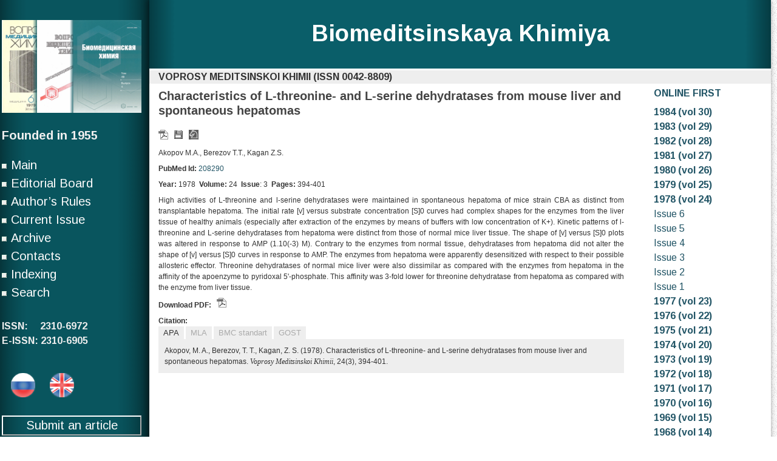

--- FILE ---
content_type: text/html; charset=UTF-8
request_url: http://pbmc.ibmc.msk.ru/en/article-en/PBMC-1978-24-3-394/
body_size: 33462
content:
<script type="text/javascript">    
  if (window.parent.frames.length > 0) {
	//
	alert('No iframe!');
	document.write('<h1>No iframe</h1>');
	document.location.href = "no.html";
    //window.stop();
	
  }
</script>

<!DOCTYPE html>
<html class="no-js" lang="en-GB" xml:lang="en_GB">
<head>
<meta http-equiv="Content-Type" content="text/html; charset=UTF-8">
<title>Characteristics of L-threonine- and L-serine dehydratases from mouse liver and spontaneous hepatomas</title>
<meta name="citation_journal_title" content="Voprosy meditsinskoi khimii"/>
<meta name="citation_journal_abbrev" content="Vopr. med. khimii"/>
<meta name="citation_author" content="Akopov M.A."/>
<meta name="citation_author_institution" content=""/>
<meta name="citation_author" content="Berezov T.T."/>
<meta name="citation_author_institution" content=""/>
<meta name="citation_author" content="Kagan Z.S."/>
<meta name="citation_author_institution" content=""/>
<meta name="citation_title" content="Characteristics of L-threonine- and L-serine dehydratases from mouse liver and spontaneous hepatomas"/>
<meta name="citation_date" content="1978/05/01"/>
<meta name="citation_volume" content="24"/>
<meta name="citation_issue" content="3"/>
<meta name="citation_firstpage" content="394"/>
<meta name="citation_lastpage" content="401"/>
<meta name="citation_doi" content=""/>
<meta name="citation_abstract_html_url"  content="http://pbmc.ibmc.msk.ru/en/article-en/PBMC-1978-24-3-394"/>

<meta name="citation_pdf_url" content="http://pbmc.ibmc.msk.ru/pdf/PBMC-1978-24-3-394"/>
<meta name="citation_publisher" content="Institute of Biomedical Chemistry, Moscow"/>

	
	<link rel="shortcut icon" href="/img/favicon.ico" type="image/x-icon">

	
	<link rel="stylesheet" type="text/css" media="all" href="http://pbmc.ibmc.msk.ru/wp-content/themes/diary/diary/style.css" />
	<link rel="pingback" href="http://pbmc.ibmc.msk.ru/xmlrpc.php" />
			<!--[if lt IE 9]>
	<script src="http://html5shim.googlecode.com/svn/trunk/html5.js"></script>
	<![endif]-->
	<link href='http://fonts.googleapis.com/css?family=Arimo:400,700,400italic,700italic&subset=latin,cyrillic' rel='stylesheet' type='text/css'>
<script type="text/javascript" src="https://ajax.googleapis.com/ajax/libs/jquery/1.6.1/jquery.min.js?ver=1.6.1"></script>
<script src="http://pbmc.ibmc.msk.ru/wp-content/themes/diary/diary/js/modernizr.min.js"></script>
<script src="http://pbmc.ibmc.msk.ru/wp-content/themes/diary/diary/js/customscript.js" type="text/javascript"></script>
<style type="text/css">
.form-wrapper button {background-color:#0a5e69; }
.single_post a, a:hover, .textwidget a, #commentform a, .sidebar.c-4-12 a:hover, .copyrights a:hover, a, #commentform input#submit:hover {color:#0a5e69; }
.form-wrapper button:before { border-right-color: #0a5e69; }
</style>
	<link rel='dns-prefetch' href='//s.w.org' />
<link rel="alternate" type="application/rss+xml" title="Biomeditsinskaya Khimiya &raquo; Feed" href="http://pbmc.ibmc.msk.ru/en/feed/" />
<link rel="alternate" type="application/rss+xml" title="Biomeditsinskaya Khimiya &raquo; Comments Feed" href="http://pbmc.ibmc.msk.ru/en/comments/feed/" />
		<script type="text/javascript">
			window._wpemojiSettings = {"baseUrl":"https:\/\/s.w.org\/images\/core\/emoji\/11.2.0\/72x72\/","ext":".png","svgUrl":"https:\/\/s.w.org\/images\/core\/emoji\/11.2.0\/svg\/","svgExt":".svg","source":{"concatemoji":"http:\/\/pbmc.ibmc.msk.ru\/wp-includes\/js\/wp-emoji-release.min.js?ver=5.1"}};
			!function(a,b,c){function d(a,b){var c=String.fromCharCode;l.clearRect(0,0,k.width,k.height),l.fillText(c.apply(this,a),0,0);var d=k.toDataURL();l.clearRect(0,0,k.width,k.height),l.fillText(c.apply(this,b),0,0);var e=k.toDataURL();return d===e}function e(a){var b;if(!l||!l.fillText)return!1;switch(l.textBaseline="top",l.font="600 32px Arial",a){case"flag":return!(b=d([55356,56826,55356,56819],[55356,56826,8203,55356,56819]))&&(b=d([55356,57332,56128,56423,56128,56418,56128,56421,56128,56430,56128,56423,56128,56447],[55356,57332,8203,56128,56423,8203,56128,56418,8203,56128,56421,8203,56128,56430,8203,56128,56423,8203,56128,56447]),!b);case"emoji":return b=d([55358,56760,9792,65039],[55358,56760,8203,9792,65039]),!b}return!1}function f(a){var c=b.createElement("script");c.src=a,c.defer=c.type="text/javascript",b.getElementsByTagName("head")[0].appendChild(c)}var g,h,i,j,k=b.createElement("canvas"),l=k.getContext&&k.getContext("2d");for(j=Array("flag","emoji"),c.supports={everything:!0,everythingExceptFlag:!0},i=0;i<j.length;i++)c.supports[j[i]]=e(j[i]),c.supports.everything=c.supports.everything&&c.supports[j[i]],"flag"!==j[i]&&(c.supports.everythingExceptFlag=c.supports.everythingExceptFlag&&c.supports[j[i]]);c.supports.everythingExceptFlag=c.supports.everythingExceptFlag&&!c.supports.flag,c.DOMReady=!1,c.readyCallback=function(){c.DOMReady=!0},c.supports.everything||(h=function(){c.readyCallback()},b.addEventListener?(b.addEventListener("DOMContentLoaded",h,!1),a.addEventListener("load",h,!1)):(a.attachEvent("onload",h),b.attachEvent("onreadystatechange",function(){"complete"===b.readyState&&c.readyCallback()})),g=c.source||{},g.concatemoji?f(g.concatemoji):g.wpemoji&&g.twemoji&&(f(g.twemoji),f(g.wpemoji)))}(window,document,window._wpemojiSettings);
		</script>
		<style type="text/css">
img.wp-smiley,
img.emoji {
	display: inline !important;
	border: none !important;
	box-shadow: none !important;
	height: 1em !important;
	width: 1em !important;
	margin: 0 .07em !important;
	vertical-align: -0.1em !important;
	background: none !important;
	padding: 0 !important;
}
</style>
	<script type='text/javascript' src='http://pbmc.ibmc.msk.ru/wp-includes/js/jquery/jquery.js?ver=1.12.4'></script>
<script type='text/javascript' src='http://pbmc.ibmc.msk.ru/wp-includes/js/jquery/jquery-migrate.min.js?ver=1.4.1'></script>
<link rel='https://api.w.org/' href='http://pbmc.ibmc.msk.ru/wp-json/' />
<link rel="EditURI" type="application/rsd+xml" title="RSD" href="http://pbmc.ibmc.msk.ru/xmlrpc.php?rsd" />
<link rel="wlwmanifest" type="application/wlwmanifest+xml" href="http://pbmc.ibmc.msk.ru/wp-includes/wlwmanifest.xml" /> 
<!--Theme by MyThemeShop.com-->
<link rel="canonical" href="http://pbmc.ibmc.msk.ru/en/article-en/" />
<link rel='shortlink' href='http://pbmc.ibmc.msk.ru/?p=109' />
<link rel="alternate" type="application/json+oembed" href="http://pbmc.ibmc.msk.ru/wp-json/oembed/1.0/embed?url=http%3A%2F%2Fpbmc.ibmc.msk.ru%2Fen%2Farticle-en%2F" />
<link rel="alternate" href="http://pbmc.ibmc.msk.ru/ru/article-ru/" hreflang="ru" />
<link rel="alternate" href="http://pbmc.ibmc.msk.ru/en/article-en/" hreflang="en" />
</head>


<body id ="blog" class="page-template-default page page-id-109 main">

<div id="mfc" style="position: absolute;" class="main-container">

<script type="text/javascript">
var w=(window.innerWidth-document.getElementById("mfc").offsetWidth)/2-10;
document.getElementById("mfc").style.left=""+w+"px";

window.addEventListener('resize', function(event) {
    var w=(window.innerWidth-document.getElementById("mfc").offsetWidth)/2-10;
	document.getElementById("mfc").style.left=""+w+"px";
}, true);
</script>

	<div class="container" >
		<header class="main-header" style="background-color:#0a5e69;background-image: url(/wp-content/themes/diary/diary/images/bg_left.png), url(/wp-content/themes/diary/diary/images/bg_right.png);background-repeat: repeat-y, repeat-y;background-position: left, right;">
			<div id="header">
										<h2 id="logo">
							<a style="color:#fff;" href="http://pbmc.ibmc.msk.ru/en/journal-en">Biomeditsinskaya Khimiya</a>
						</h2><br/><!-- END #logo -->
							</div><!--#header-->
	</header><div class="single">
	<div class="content">
		<article class="article">
			<div id="content_box" >
									<div id="post-109" class="g post post-109 page type-page status-publish hentry">
                    <div class="single_post">
				<!--	<header>
						<h1 class="title single-title">article-en</h1>
					</header> headline_area-->
						<div class="post-single-content box mark-links">
							<style>
.single_post{padding:0px;}
table,tr,td{
vertical-align:top;
border-collapse:collapse;
border-style:none;
padding:0px;
}
.tm{
padding:0px 0px;
margin: 0px ;
line-height: 1.5;
}
.f_r{
width:100%; 
height:100%; 
bottom:0px;
}
.strt{
font-style:bold;
font-size:14pt;
}
a:link, a:visited {
	text-decoration: none;
	color: #256;
	border: none;
}
.punkt{
line-height: 150% ; vertical-align:top; font-size: 11pt; padding:10px;
}

.arti{
font:normal 80% Tahoma, Verdana, Helvetica, sans-serif;
line-height: 150%;
text-align:left;
width:100%;
margin:0px;
padding:4px 0px;
font-size: 12px;
}
</style>
<script>function changeDisp(div_id, class_names) {
			var elements = document.getElementsByClassName(class_names);

			if(!document.getElementById(div_id).style.display){
				   document.getElementById(div_id).style.display='none';
			}
			else{
				var i=0;
				for(i=0; i<elements.length; i++) {
					elements[i].style.display = 'none';
				}
				document.getElementById(div_id).style.display='inline';
			}
}
function make_bright(div_id, class_names){
		var elements = document.getElementsByClassName(class_names);
		for(var i=0; i<elements.length; i++) {
			elements[i].style.color = '#aaa';
		}
		document.getElementById(div_id).style.color='#333';
}
function open_close(div_id, butt_id, lang){
		var sig_op="<b>Показать</b>";
		var sig_cl="<b>Скрыть</b>";
		if(lang=="en"){
			sig_op="<b>Show</b>";
			sig_cl="<b>Hide</b>";
		}
		if(document.getElementById(div_id).style.display=='none'){
				document.getElementById(div_id).style.display='inline';
				document.getElementById(butt_id).innerHTML=sig_cl;
		}
		else{
				document.getElementById(div_id).style.display='none';
				document.getElementById(butt_id).innerHTML=sig_op;
		}
			
}</script><div style='font-weight:bold;background-color:#eee;padding:3px 15px;position:relative;top:3px;'>VOPROSY MEDITSINSKOI KHIMII (ISSN 0042-8809)</div><table id='0t' class='tm' width='1000px'><tr><td width='800px' height='100%'  ><script>function changeDisp(div_id, class_names) {
			var elements = document.getElementsByClassName(class_names);

			if(!document.getElementById(div_id).style.display){
				   document.getElementById(div_id).style.display='none';
			}
			else{
				var i=0;
				for(i=0; i<elements.length; i++) {
					elements[i].style.display = 'none';
				}
				document.getElementById(div_id).style.display='inline';
			}
}
function make_bright(div_id, class_names){
		var elements = document.getElementsByClassName(class_names);
		for(var i=0; i<elements.length; i++) {
			elements[i].style.color = '#aaa';
		}
		document.getElementById(div_id).style.color='#333';
}
function open_close(div_id, butt_id, lang){
		var sig_op="<b>Показать</b>";
		var sig_cl="<b>Скрыть</b>";
		if(lang=="en"){
			sig_op="<b>Show</b>";
			sig_cl="<b>Hide</b>";
		}
		if(document.getElementById(div_id).style.display=='none'){
				document.getElementById(div_id).style.display='inline';
				document.getElementById(butt_id).innerHTML=sig_cl;
		}
		else{
				document.getElementById(div_id).style.display='none';
				document.getElementById(butt_id).innerHTML=sig_op;
		}
			
}</script><table class='arti'><tr><td class='arti'><h4>Characteristics of L-threonine- and L-serine dehydratases from mouse liver and spontaneous hepatomas</h4></td></tr><tr><td class='arti'><img src='/img/16/icon-pdf-small2.gif'/>   &nbsp; <img src='/img/16/disket1.gif' title='Supplementary materials'/>  &nbsp;  <img title='Springer link' src='/img/16/springer1.gif'/>
 
</td>
</tr><tr><td class='arti'>Akopov M.A., Berezov T.T., Kagan Z.S.</td></tr><tr><td class='arti' style='align:justify;' > <b>PubMed Id:</b> <a target='_blank' href='http://www.ncbi.nlm.nih.gov/pubmed/208290'>208290</a> <div style='width:90px;float:right;'><span class='__dimensions_badge_embed__' data-doi='' data-style='small_rectangle' 
data-hide-zero-citations='true'></span><script async src='https://badge.dimensions.ai/badge.js' charset='utf-8'></script></div></td></tr><tr><td class='arti'><b>Year:</b> 1978&nbsp;&nbsp;<b>Volume:</b>&nbsp;24&nbsp;&nbsp;<b>Issue</b>:&nbsp;3&nbsp;&nbsp;<b>Pages:</b>&nbsp;394-401</td></tr><tr><td class='arti' style='text-align:justify;'><b></b> High activities of L-threonine and l-serine dehydratases were maintained in spontaneous hepatoma of mice strain CBA as distinct from transplantable hepatoma. The initial rate [v] versus substrate concentration [S]0 curves had complex shapes for the enzymes from the liver tissue of healthy animals (especially after extraction of the enzymes by means of buffers with low concentration of K+). Kinetic patterns of l-threonine and L-serine dehydratases from hepatoma were distinct from those of normal mice liver tissue. The shape of [v] versus [S]0 plots was altered in response to AMP (1.10(-3) M). Contrary to the enzymes from normal tissue, dehydratases from hepatoma did not alter the shape of [v] versus [S]0 curves in response to AMP. The enzymes from hepatoma were apparently desensitized with respect to their possible allosteric effector. Threonine dehydratases of normal mice liver were also dissimilar as compared with the enzymes from hepatoma in the affinity of the apoenzyme to pyridoxal 5&#39;-phosphate. This affinity was 3-fold lower for threonine dehydratase from hepatoma as compared with the enzyme from liver tissue.</td></tr><tr><td class='arti' style='text-align:justify;'><b>Download PDF:</b> &nbsp; <img src='/img/16/icon-pdf-small2.gif'/></td></tr>
	<style>
	.grbt{
		border:2px solid #eee;
		background-color:#eee;
		color:#aaa;
	}
	</style>
	<tr><td class='arti'>
	<b>Citation:</b><br/>
	<button id='link4' class='grbt' onclick = "changeDisp('l_apa', 'vkl'); make_bright('link4','grbt');" style='color:#333;'>APA</button>
	<button id='link3' class='grbt' onclick = "changeDisp('l_mla', 'vkl'); make_bright('link3','grbt');">MLA</button>
	<button id='link1' class='grbt' onclick = "changeDisp('l_bmc', 'vkl') ; make_bright('link1','grbt');">BMC standart</button>
	<button id='link2' class='grbt' onclick = "changeDisp('l_gost', 'vkl'); make_bright('link2','grbt');">GOST</button>
	<br/>
	<div style='background-color:#eee;padding:10px;'>
	<div id='l_bmc' class='vkl' style='display:none;'><i>Akopov M.A., Berezov T.T., Kagan Z.S.</i> (1978) Characteristics of L-threonine- and L-serine dehydratases from mouse liver and spontaneous hepatomas. Voprosy Meditsinskoi Khimii, <b>24</b>(3), 394-401.</div>
	<div id='l_gost' class='vkl' style='display:none;width:100%;'>Akopov M.A. et al. Characteristics of L-threonine- and L-serine dehydratases from mouse liver and spontaneous hepatomas // Voprosy Meditsinskoi Khimii. - 1978. - V. 24. -N 3. - P. 394-401.</div>
	<div id='l_mla' class='vkl' style='display:none;'>Akopov M.A. et al., &#34;Characteristics of L-threonine- and L-serine dehydratases from mouse liver and spontaneous hepatomas.&#34; <i>Voprosy Meditsinskoi Khimii</i> 24.3 (1978): 394-401.</div>
	<div id='l_apa' class='vkl' style='display:inline;'>Akopov, M. A., Berezov, T. T., Kagan, Z. S.  (1978). Characteristics of L-threonine- and L-serine dehydratases from mouse liver and spontaneous hepatomas. <i>Voprosy Meditsinskoi Khimii</i>, 24(3), 394-401.</div>
	</div></td></tr><tr><td class='arti' width='800px'> 
<div style='display:none;' >References</div>
  </td></tr></table></td><td style='vertical-align:top;height:100%;width:200px;'><div style="padding-left:19px; font-weight:bold; text-transform: uppercase;"><a href="/en/issues-en/PBMC-inpress/">Online first</a></div><table><tr><td><a style='white-space:nowrap!important;' href='javascript:void(0);' value='+' onclick = "changeDisp('p0', 'isslist')"><b>&nbsp;1984 (vol 30)</b></a><br/><div id='p0' class='isslist' style='display:none'><a class='class1' href='/en/issues-en/PBMC-1984-30-6/'>&nbsp;Issue 6</a><br/><a class='class1' href='/en/issues-en/PBMC-1984-30-5/'>&nbsp;Issue 5</a><br/><a class='class1' href='/en/issues-en/PBMC-1984-30-4/'>&nbsp;Issue 4</a><br/><a class='class1' href='/en/issues-en/PBMC-1984-30-3/'>&nbsp;Issue 3</a><br/><a class='class1' href='/en/issues-en/PBMC-1984-30-2/'>&nbsp;Issue 2</a><br/><a class='class1' href='/en/issues-en/PBMC-1984-30-1/'>&nbsp;Issue 1</a><br/></div><a style='white-space:nowrap!important;' href='javascript:void(0);' value='+' onclick = "changeDisp('p6', 'isslist')"><b>&nbsp;1983 (vol 29)</b></a><br/><div id='p6' class='isslist' style='display:none'><a class='class1' href='/en/issues-en/PBMC-1983-29-6/'>&nbsp;Issue 6</a><br/><a class='class1' href='/en/issues-en/PBMC-1983-29-5/'>&nbsp;Issue 5</a><br/><a class='class1' href='/en/issues-en/PBMC-1983-29-4/'>&nbsp;Issue 4</a><br/><a class='class1' href='/en/issues-en/PBMC-1983-29-3/'>&nbsp;Issue 3</a><br/><a class='class1' href='/en/issues-en/PBMC-1983-29-2/'>&nbsp;Issue 2</a><br/><a class='class1' href='/en/issues-en/PBMC-1983-29-1/'>&nbsp;Issue 1</a><br/></div><a style='white-space:nowrap!important;' href='javascript:void(0);' value='+' onclick = "changeDisp('p12', 'isslist')"><b>&nbsp;1982 (vol 28)</b></a><br/><div id='p12' class='isslist' style='display:none'><a class='class1' href='/en/issues-en/PBMC-1982-28-6/'>&nbsp;Issue 6</a><br/><a class='class1' href='/en/issues-en/PBMC-1982-28-5/'>&nbsp;Issue 5</a><br/><a class='class1' href='/en/issues-en/PBMC-1982-28-4/'>&nbsp;Issue 4</a><br/><a class='class1' href='/en/issues-en/PBMC-1982-28-3/'>&nbsp;Issue 3</a><br/><a class='class1' href='/en/issues-en/PBMC-1982-28-2/'>&nbsp;Issue 2</a><br/><a class='class1' href='/en/issues-en/PBMC-1982-28-1/'>&nbsp;Issue 1</a><br/></div><a style='white-space:nowrap!important;' href='javascript:void(0);' value='+' onclick = "changeDisp('p18', 'isslist')"><b>&nbsp;1981 (vol 27)</b></a><br/><div id='p18' class='isslist' style='display:none'><a class='class1' href='/en/issues-en/PBMC-1981-27-6/'>&nbsp;Issue 6</a><br/><a class='class1' href='/en/issues-en/PBMC-1981-27-5/'>&nbsp;Issue 5</a><br/><a class='class1' href='/en/issues-en/PBMC-1981-27-4/'>&nbsp;Issue 4</a><br/><a class='class1' href='/en/issues-en/PBMC-1981-27-3/'>&nbsp;Issue 3</a><br/><a class='class1' href='/en/issues-en/PBMC-1981-27-2/'>&nbsp;Issue 2</a><br/><a class='class1' href='/en/issues-en/PBMC-1981-27-1/'>&nbsp;Issue 1</a><br/></div><a style='white-space:nowrap!important;' href='javascript:void(0);' value='+' onclick = "changeDisp('p24', 'isslist')"><b>&nbsp;1980 (vol 26)</b></a><br/><div id='p24' class='isslist' style='display:none'><a class='class1' href='/en/issues-en/PBMC-1980-26-6/'>&nbsp;Issue 6</a><br/><a class='class1' href='/en/issues-en/PBMC-1980-26-5/'>&nbsp;Issue 5</a><br/><a class='class1' href='/en/issues-en/PBMC-1980-26-4/'>&nbsp;Issue 4</a><br/><a class='class1' href='/en/issues-en/PBMC-1980-26-3/'>&nbsp;Issue 3</a><br/><a class='class1' href='/en/issues-en/PBMC-1980-26-2/'>&nbsp;Issue 2</a><br/><a class='class1' href='/en/issues-en/PBMC-1980-26-1/'>&nbsp;Issue 1</a><br/></div><a style='white-space:nowrap!important;' href='javascript:void(0);' value='+' onclick = "changeDisp('p30', 'isslist')"><b>&nbsp;1979 (vol 25)</b></a><br/><div id='p30' class='isslist' style='display:none'><a class='class1' href='/en/issues-en/PBMC-1979-25-6/'>&nbsp;Issue 6</a><br/><a class='class1' href='/en/issues-en/PBMC-1979-25-5/'>&nbsp;Issue 5</a><br/><a class='class1' href='/en/issues-en/PBMC-1979-25-4/'>&nbsp;Issue 4</a><br/><a class='class1' href='/en/issues-en/PBMC-1979-25-3/'>&nbsp;Issue 3</a><br/><a class='class1' href='/en/issues-en/PBMC-1979-25-2/'>&nbsp;Issue 2</a><br/><a class='class1' href='/en/issues-en/PBMC-1979-25-1/'>&nbsp;Issue 1</a><br/></div><a style='white-space:nowrap!important;' href='javascript:void(0);' value='+' onclick = "changeDisp('p36', 'isslist')"><b>&nbsp;1978 (vol 24)</b></a><br/><div id='p36' class='isslist' style='display:'><a class='class1' href='/en/issues-en/PBMC-1978-24-6/'>&nbsp;Issue 6</a><br/><a class='class1' href='/en/issues-en/PBMC-1978-24-5/'>&nbsp;Issue 5</a><br/><a class='class1' href='/en/issues-en/PBMC-1978-24-4/'>&nbsp;Issue 4</a><br/><a class='class1' href='/en/issues-en/PBMC-1978-24-3/'>&nbsp;Issue 3</a><br/><a class='class1' href='/en/issues-en/PBMC-1978-24-2/'>&nbsp;Issue 2</a><br/><a class='class1' href='/en/issues-en/PBMC-1978-24-1/'>&nbsp;Issue 1</a><br/></div><a style='white-space:nowrap!important;' href='javascript:void(0);' value='+' onclick = "changeDisp('p42', 'isslist')"><b>&nbsp;1977 (vol 23)</b></a><br/><div id='p42' class='isslist' style='display:none'><a class='class1' href='/en/issues-en/PBMC-1977-23-6/'>&nbsp;Issue 6</a><br/><a class='class1' href='/en/issues-en/PBMC-1977-23-5/'>&nbsp;Issue 5</a><br/><a class='class1' href='/en/issues-en/PBMC-1977-23-4/'>&nbsp;Issue 4</a><br/><a class='class1' href='/en/issues-en/PBMC-1977-23-3/'>&nbsp;Issue 3</a><br/><a class='class1' href='/en/issues-en/PBMC-1977-23-2/'>&nbsp;Issue 2</a><br/><a class='class1' href='/en/issues-en/PBMC-1977-23-1/'>&nbsp;Issue 1</a><br/></div><a style='white-space:nowrap!important;' href='javascript:void(0);' value='+' onclick = "changeDisp('p48', 'isslist')"><b>&nbsp;1976 (vol 22)</b></a><br/><div id='p48' class='isslist' style='display:none'><a class='class1' href='/en/issues-en/PBMC-1976-22-6/'>&nbsp;Issue 6</a><br/><a class='class1' href='/en/issues-en/PBMC-1976-22-5/'>&nbsp;Issue 5</a><br/><a class='class1' href='/en/issues-en/PBMC-1976-22-4/'>&nbsp;Issue 4</a><br/><a class='class1' href='/en/issues-en/PBMC-1976-22-3/'>&nbsp;Issue 3</a><br/><a class='class1' href='/en/issues-en/PBMC-1976-22-2/'>&nbsp;Issue 2</a><br/><a class='class1' href='/en/issues-en/PBMC-1976-22-1/'>&nbsp;Issue 1</a><br/></div><a style='white-space:nowrap!important;' href='javascript:void(0);' value='+' onclick = "changeDisp('p54', 'isslist')"><b>&nbsp;1975 (vol 21)</b></a><br/><div id='p54' class='isslist' style='display:none'><a class='class1' href='/en/issues-en/PBMC-1975-21-6/'>&nbsp;Issue 6</a><br/><a class='class1' href='/en/issues-en/PBMC-1975-21-5/'>&nbsp;Issue 5</a><br/><a class='class1' href='/en/issues-en/PBMC-1975-21-4/'>&nbsp;Issue 4</a><br/><a class='class1' href='/en/issues-en/PBMC-1975-21-3/'>&nbsp;Issue 3</a><br/><a class='class1' href='/en/issues-en/PBMC-1975-21-2/'>&nbsp;Issue 2</a><br/><a class='class1' href='/en/issues-en/PBMC-1975-21-1/'>&nbsp;Issue 1</a><br/></div><a style='white-space:nowrap!important;' href='javascript:void(0);' value='+' onclick = "changeDisp('p60', 'isslist')"><b>&nbsp;1974 (vol 20)</b></a><br/><div id='p60' class='isslist' style='display:none'><a class='class1' href='/en/issues-en/PBMC-1974-20-6/'>&nbsp;Issue 6</a><br/><a class='class1' href='/en/issues-en/PBMC-1974-20-5/'>&nbsp;Issue 5</a><br/><a class='class1' href='/en/issues-en/PBMC-1974-20-4/'>&nbsp;Issue 4</a><br/><a class='class1' href='/en/issues-en/PBMC-1974-20-3/'>&nbsp;Issue 3</a><br/><a class='class1' href='/en/issues-en/PBMC-1974-20-2/'>&nbsp;Issue 2</a><br/><a class='class1' href='/en/issues-en/PBMC-1974-20-1/'>&nbsp;Issue 1</a><br/></div><a style='white-space:nowrap!important;' href='javascript:void(0);' value='+' onclick = "changeDisp('p66', 'isslist')"><b>&nbsp;1973 (vol 19)</b></a><br/><div id='p66' class='isslist' style='display:none'><a class='class1' href='/en/issues-en/PBMC-1973-19-6/'>&nbsp;Issue 6</a><br/><a class='class1' href='/en/issues-en/PBMC-1973-19-5/'>&nbsp;Issue 5</a><br/><a class='class1' href='/en/issues-en/PBMC-1973-19-4/'>&nbsp;Issue 4</a><br/><a class='class1' href='/en/issues-en/PBMC-1973-19-2/'>&nbsp;Issue 2</a><br/><a class='class1' href='/en/issues-en/PBMC-1973-19-1/'>&nbsp;Issue 1</a><br/></div><a style='white-space:nowrap!important;' href='javascript:void(0);' value='+' onclick = "changeDisp('p71', 'isslist')"><b>&nbsp;1972 (vol 18)</b></a><br/><div id='p71' class='isslist' style='display:none'><a class='class1' href='/en/issues-en/PBMC-1972-18-6/'>&nbsp;Issue 6</a><br/><a class='class1' href='/en/issues-en/PBMC-1972-18-5/'>&nbsp;Issue 5</a><br/><a class='class1' href='/en/issues-en/PBMC-1972-18-4/'>&nbsp;Issue 4</a><br/><a class='class1' href='/en/issues-en/PBMC-1972-18-3/'>&nbsp;Issue 3</a><br/><a class='class1' href='/en/issues-en/PBMC-1972-18-2/'>&nbsp;Issue 2</a><br/><a class='class1' href='/en/issues-en/PBMC-1972-18-1/'>&nbsp;Issue 1</a><br/></div><a style='white-space:nowrap!important;' href='javascript:void(0);' value='+' onclick = "changeDisp('p77', 'isslist')"><b>&nbsp;1971 (vol 17)</b></a><br/><div id='p77' class='isslist' style='display:none'><a class='class1' href='/en/issues-en/PBMC-1971-17-6/'>&nbsp;Issue 6</a><br/><a class='class1' href='/en/issues-en/PBMC-1971-17-5/'>&nbsp;Issue 5</a><br/><a class='class1' href='/en/issues-en/PBMC-1971-17-4/'>&nbsp;Issue 4</a><br/><a class='class1' href='/en/issues-en/PBMC-1971-17-3/'>&nbsp;Issue 3</a><br/><a class='class1' href='/en/issues-en/PBMC-1971-17-2/'>&nbsp;Issue 2</a><br/><a class='class1' href='/en/issues-en/PBMC-1971-17-1/'>&nbsp;Issue 1</a><br/></div><a style='white-space:nowrap!important;' href='javascript:void(0);' value='+' onclick = "changeDisp('p83', 'isslist')"><b>&nbsp;1970 (vol 16)</b></a><br/><div id='p83' class='isslist' style='display:none'><a class='class1' href='/en/issues-en/PBMC-1970-16-6/'>&nbsp;Issue 6</a><br/><a class='class1' href='/en/issues-en/PBMC-1970-16-5/'>&nbsp;Issue 5</a><br/><a class='class1' href='/en/issues-en/PBMC-1970-16-4/'>&nbsp;Issue 4</a><br/><a class='class1' href='/en/issues-en/PBMC-1970-16-3/'>&nbsp;Issue 3</a><br/><a class='class1' href='/en/issues-en/PBMC-1970-16-2/'>&nbsp;Issue 2</a><br/><a class='class1' href='/en/issues-en/PBMC-1970-16-1/'>&nbsp;Issue 1</a><br/></div><a style='white-space:nowrap!important;' href='javascript:void(0);' value='+' onclick = "changeDisp('p89', 'isslist')"><b>&nbsp;1969 (vol 15)</b></a><br/><div id='p89' class='isslist' style='display:none'><a class='class1' href='/en/issues-en/PBMC-1969-15-6/'>&nbsp;Issue 6</a><br/><a class='class1' href='/en/issues-en/PBMC-1969-15-5/'>&nbsp;Issue 5</a><br/><a class='class1' href='/en/issues-en/PBMC-1969-15-4/'>&nbsp;Issue 4</a><br/><a class='class1' href='/en/issues-en/PBMC-1969-15-3/'>&nbsp;Issue 3</a><br/><a class='class1' href='/en/issues-en/PBMC-1969-15-2/'>&nbsp;Issue 2</a><br/><a class='class1' href='/en/issues-en/PBMC-1969-15-1/'>&nbsp;Issue 1</a><br/></div><a style='white-space:nowrap!important;' href='javascript:void(0);' value='+' onclick = "changeDisp('p95', 'isslist')"><b>&nbsp;1968 (vol 14)</b></a><br/><div id='p95' class='isslist' style='display:none'><a class='class1' href='/en/issues-en/PBMC-1968-14-6/'>&nbsp;Issue 6</a><br/><a class='class1' href='/en/issues-en/PBMC-1968-14-5/'>&nbsp;Issue 5</a><br/><a class='class1' href='/en/issues-en/PBMC-1968-14-4/'>&nbsp;Issue 4</a><br/><a class='class1' href='/en/issues-en/PBMC-1968-14-2/'>&nbsp;Issue 2</a><br/><a class='class1' href='/en/issues-en/PBMC-1968-14-1/'>&nbsp;Issue 1</a><br/></div><a style='white-space:nowrap!important;' href='javascript:void(0);' value='+' onclick = "changeDisp('p100', 'isslist')"><b>&nbsp;1967 (vol 13)</b></a><br/><div id='p100' class='isslist' style='display:none'><a class='class1' href='/en/issues-en/PBMC-1967-13-6/'>&nbsp;Issue 6</a><br/><a class='class1' href='/en/issues-en/PBMC-1967-13-5/'>&nbsp;Issue 5</a><br/><a class='class1' href='/en/issues-en/PBMC-1967-13-4/'>&nbsp;Issue 4</a><br/><a class='class1' href='/en/issues-en/PBMC-1967-13-3/'>&nbsp;Issue 3</a><br/><a class='class1' href='/en/issues-en/PBMC-1967-13-2/'>&nbsp;Issue 2</a><br/><a class='class1' href='/en/issues-en/PBMC-1967-13-1/'>&nbsp;Issue 1</a><br/></div><a style='white-space:nowrap!important;' href='javascript:void(0);' value='+' onclick = "changeDisp('p106', 'isslist')"><b>&nbsp;1966 (vol 12)</b></a><br/><div id='p106' class='isslist' style='display:none'><a class='class1' href='/en/issues-en/PBMC-1966-12-6/'>&nbsp;Issue 6</a><br/><a class='class1' href='/en/issues-en/PBMC-1966-12-5/'>&nbsp;Issue 5</a><br/><a class='class1' href='/en/issues-en/PBMC-1966-12-4/'>&nbsp;Issue 4</a><br/><a class='class1' href='/en/issues-en/PBMC-1966-12-3/'>&nbsp;Issue 3</a><br/><a class='class1' href='/en/issues-en/PBMC-1966-12-2/'>&nbsp;Issue 2</a><br/><a class='class1' href='/en/issues-en/PBMC-1966-12-1/'>&nbsp;Issue 1</a><br/></div><a style='white-space:nowrap!important;' href='javascript:void(0);' value='+' onclick = "changeDisp('p112', 'isslist')"><b>&nbsp;1965 (vol 11)</b></a><br/><div id='p112' class='isslist' style='display:none'><a class='class1' href='/en/issues-en/PBMC-1965-11-6/'>&nbsp;Issue 6</a><br/><a class='class1' href='/en/issues-en/PBMC-1965-11-5/'>&nbsp;Issue 5</a><br/><a class='class1' href='/en/issues-en/PBMC-1965-11-4/'>&nbsp;Issue 4</a><br/><a class='class1' href='/en/issues-en/PBMC-1965-11-3/'>&nbsp;Issue 3</a><br/><a class='class1' href='/en/issues-en/PBMC-1965-11-2/'>&nbsp;Issue 2</a><br/><a class='class1' href='/en/issues-en/PBMC-1965-11-1/'>&nbsp;Issue 1</a><br/></div></td></tr>
	<tr><td style='font-size:18pt;padding:5px 18px;'><a href='/en/issues-en/PBMC-1955-1-1/'>&#9668;</a>&nbsp;&nbsp;&nbsp;&nbsp;&nbsp;&nbsp;&nbsp;&nbsp;<a href='/en/issues-en/PBMC-1985-31-1/'>&#9658;</a></td></tr></table></td></tr></table>
																				</div>
						</div><!--.post-content box mark-links-->
					</div><!--.g post-->
					<!-- You can start editing here. -->
 
<!-- If comments are closed. -->
<p class="nocomments"></p>
 
							</div>
</article>
</div>
	</div><!--#page-->
	<footer>
		<div class="container" style="background-color:#0a5e69; background-image: url(/wp-content/themes/diary/diary/images/bg_left.png), url(/wp-content/themes/diary/diary/images/bg_right.png); background-repeat: repeat-y, repeat-y;background-position: left, right; background-color:#0a5e69; vertical-align:middle; font-size:9pt;">
               		<div class="copyrights">
				<a style='color:#fff;' href='http://en.ibmc.msk.ru/'>© Institute of Biomedical Chemistry, Moscow, Russia</a> 
			</div>
		</div><!--.container-->
	</footer><!--footer-->
</div><!--.container-->
	<div class="left-sidebar">
		<aside class="sidebar c-4-12">
<div id="sidebars" class="g">
	<div class="sidebar">
	<ul class="sidebar_list">
		<li class="widget_text widget widget-sidebar"><div class="textwidget custom-html-widget"><img src='/wp-content/uploads/2019/03/header.png'/></div></li><li class="widget_text widget widget-sidebar"><div class="textwidget custom-html-widget"><div style="font-weight:bold;color:#eee;">Founded in 1955</div></div></li><li class="widget widget-sidebar"><div class="menu-left-en-container"><ul id="menu-left-en" class="menu"><li id="menu-item-41" class="menu-item menu-item-type-post_type menu-item-object-page menu-item-home menu-item-41"><a href="http://pbmc.ibmc.msk.ru/en/journal-en/">Main</a></li>
<li id="menu-item-58" class="menu-item menu-item-type-post_type menu-item-object-page menu-item-58"><a href="http://pbmc.ibmc.msk.ru/en/editorial-board-en/">Editorial Board</a></li>
<li id="menu-item-55" class="menu-item menu-item-type-post_type menu-item-object-page menu-item-55"><a href="http://pbmc.ibmc.msk.ru/en/authors-rules-en/">Author&#8217;s Rules</a></li>
<li id="menu-item-105" class="menu-item menu-item-type-post_type menu-item-object-page menu-item-105"><a href="http://pbmc.ibmc.msk.ru/en/issues-en/">Current Issue</a></li>
<li id="menu-item-132" class="menu-item menu-item-type-post_type menu-item-object-page menu-item-132"><a href="http://pbmc.ibmc.msk.ru/en/archive-en/">Archive</a></li>
<li id="menu-item-49" class="menu-item menu-item-type-post_type menu-item-object-page menu-item-49"><a href="http://pbmc.ibmc.msk.ru/en/contacts-en/">Contacts</a></li>
<li id="menu-item-63" class="menu-item menu-item-type-post_type menu-item-object-page menu-item-63"><a href="http://pbmc.ibmc.msk.ru/en/indexing-en/">Indexing</a></li>
<li id="menu-item-127" class="menu-item menu-item-type-post_type menu-item-object-page menu-item-127"><a href="http://pbmc.ibmc.msk.ru/en/search-en/">Search</a></li>
</ul></div></li><li class="widget_text widget widget-sidebar"><div class="textwidget custom-html-widget"><div style="color:#eee;font-size:12pt;font-weight:bold;text-align: justify;line-height:1.5;">
ISSN:&nbsp; &nbsp;  &nbsp;2310-6972<br/>
	E-ISSN: 2310-6905</div></div></li><li class="widget widget-sidebar"><h3></h3><div class="code-widget"><div style='color:#fff;padding:0px 15px;'><a href=http://pbmc.ibmc.msk.ru/ru/article-ru/PBMC-1978-24-3-394/> <img src='/img/ru.png' /></a>    <a href=http://pbmc.ibmc.msk.ru/en/article-en/PBMC-1978-24-3-394/> <img src='/img/en.png' /></a> </div></div></li><li class="widget_text widget widget-sidebar"><div class="textwidget custom-html-widget"><div style="border:2px outset #fff;text-align:center;padding:3px;"><a  target="_blank" href="http://pbmc2en.ibmc.pro">Submit an article</a></div></div></li><li class="widget_text widget widget-sidebar"><div class="textwidget custom-html-widget"><div style="border:2px outset #fff;text-align:center;padding:3px;font-size:12px;"><a href="http://www.bmc-rm.org">Biomedical Chemistry:<br/>Research and Methods</a></div></div></li>	</ul>
	</div>
</div><!--sidebars-->
</aside>	</div>
</div>
<?php// mts_footer(); ?>
<script type='text/javascript' src='http://pbmc.ibmc.msk.ru/wp-includes/js/comment-reply.min.js?ver=5.1'></script>
<script type='text/javascript' src='http://pbmc.ibmc.msk.ru/wp-includes/js/wp-embed.min.js?ver=5.1'></script>
</body>
</html>

--- FILE ---
content_type: text/css
request_url: http://pbmc.ibmc.msk.ru/wp-content/themes/diary/diary/style.css
body_size: 21200
content:
/*
Theme Name: Diary
Theme URI: http://mythemeshop.com/themes/diary
Author: MyThemeShop
Author URI: http://mythemeshop.com/
Description: Diary is a free premium WordPress theme by MyThemeShop.
Version: 10.0

*/
html, body, div, span, applet, object, iframe, h1, h2, h3, h4, h5, h6, p, blockquote, pre, a, abbr, acronym, address, big, cite, code, del, dfn, em, img, ins, kbd, q, s, samp, small, strike, strong, tt, var, b, u, i, center, dl, dt, dd, ol, ul, li, fieldset, form, label, legend, table, caption, tbody, tfoot, thead, tr, th, td, article, aside, canvas, details, embed, figure, figcaption, footer, header, hgroup, menu, nav, output, ruby, section, summary, time, mark, audio, video {
    margin: 0;
    padding: 0;
    border: 0;
    font-size: 100%;
    font: inherit;
    vertical-align: baseline;
}
html {
    overflow-x: hidden;
    -webkit-font-smoothing: antialiased;
}
article, aside, details, figcaption, figure, footer, header, hgroup, menu, nav, section { display: block }
ol, ul { list-style: none }
blockquote, q { quotes: none }
blockquote:before, blockquote:after, q:before, q:after {
    content: '';
    content: none;
}
table {
    border-collapse: collapse;
    border-spacing: 0;
}
button, input, select, textarea { margin: 0 }
:focus { outline: 0 }
a:link { -webkit-tap-highlight-color: #FF5E99 }
img, video, object, embed {
    max-width: 100%;
    height: auto!important;
}
iframe { max-width: 100% }
blockquote {
    font-style: italic;
    font-weight: normal;
    font-family: Georgia,Serif;
    font-size: 15px;
    padding: 0 10px 20px 27px;
    position: relative;
    margin-top: 25px;
}
blockquote:after {
    position: absolute;
    content: '"';
    font-size: 40px;
    color: #D0D9E0;
    width: 50px;
    top: -5px;
    left: 0;
    font-family: arial;
}
blockquote p { margin-bottom: 10px }
strong, b { font-weight: bold }
em, i, cite {
    font-style: italic;
    font-family: georgia;
}
small { font-size: 100% }
figure { margin: 10px 0 }
code, pre {
    font-family: monospace,consolas,sans-serif;
    font-weight: normal;
    font-style: normal;
}
pre {
    margin: 5px 0 20px 0;
    line-height: 1.3em;
    padding: 8px 10px;
    overflow: auto;
}
code {
    padding: 0 8px;
    line-height: 1.5;
}
mark {
    padding: 1px 6px;
    margin: 0 2px;
    color: black;
    background: #FFD700;
}
address { margin: 10px 0 }
.wp-caption {
    background: #fff;
    border: 1px solid #f0f0f0;
    max-width: 96%;
    padding: 5px 3px 10px;
    text-align: center;
}
.sticky { }
.gallery-caption { }
.bypostauthor { }
.wp-caption-text { }
/*-[ Framework ]--------------------*/
body {
    line-height: 1;
    font: 15pt 'Arimo', sans-serif;
    color: #333;
    background-color: #fff;
    background-image: url('images/grey.png');
}
::-moz-selection {
    background: #222;
    color: white;
    text-shadow: none;
}
::selection {
    background: #222;
    color: white;
    text-shadow: none;
}
#page, .container {
    position: relative;
    overflow: hidden;
}
h1, h2, h3, h4, h5, h6 {
    font-weight: bold;
    margin-bottom: 12px;
    color: #444;
}
h1 {
    font-size: 28px;
    line-height: 44px;
}
h2 {
    font-size: 24px;
    line-height: 40px;
}
h3 {
    font-size: 22px;
    line-height: 38px;
}
h4 {
    font-size: 20px;
    line-height: 24px;
}
h5 {
    font-size: 18px;
    line-height: 34px;
}
h6 {
    font-size: 16px;
    line-height: 24px;
}
.sub-title { font-size: 12px }
p { margin-bottom: 20px }
a {
    text-decoration: none;
    color: #D83C3C;
    -webkit-transition: background-color, color 0.2s linear;
    -moz-transition: background-color, color 0.2s linear;
    transition: background-color, color 0.2s linear;
}
a:hover { color: #22c0c0!important }
a:link, a:visited, a:active { text-decoration: none }
:target { }
/*-[ Main container ]---------------*/
.main-container {
    width: 1280px;
    margin: 0;
    float: left;
    background: url(images/bg.png);
    -webkit-box-shadow: 0px 0px 10px 0px rgba(0, 0, 0, 0.3);
    box-shadow: 0px 0px 10px 0px rgba(0, 0, 0, 0.3);
    max-width: 100%;
}
#page, .container {
    min-width: 240px;
    overflow: hidden;
    background: #fff;
    -webkit-box-shadow: -5px 0px 8px 0px rgba(0, 0, 0, 0.3);
    box-shadow: -5px 0px 8px 0px rgba(0, 0, 0, 0.3);
}
#page {
    float: right;
    overflow: hidden;
    width: 100%;
}
.container {
    width: 80%;
    float: right;
}
.single .single {
    -webkit-box-shadow: none!important;
    box-shadow: none!important;
}
/*-[ Header ]-----------------------*/
body > header {
    float: left;
    width: 100%;
    position: relative;
}
.main-header {
    position: relative;
    float: left;
    z-index: 99;
    width: 100%;
}
#header {
    position: relative;
    width: 100%;
    float: left;
    margin: 0;
    padding: 0;
}
#header h1, #header h2 {
    font-size: 38px;
    float: none;
    line-height: 70px;
    margin: 20px 0 0;
    text-align: center;
}
#logo a {
    font-weight: 600;
}
/*-[ Content ]--------------------*/
.content {
    float: left;
    width: 100%;
}
.article {
    float: left;
    margin-bottom: 10px;
    width: 100%;
	min-height:800px;
}
#content_box {
    float: left;
    width: 100%;
}
.post {
    float: left;
    width: 100%;
}
.single_post { padding: 2% 4% }
.post-content {
    padding-bottom: 15px;
    margin-bottom: 15px;
    text-align: center;
}
.post-single-content {
    font-size: 12pt;
    line-height: 16px;
    overflow: hidden;
}
.readMore {
    color: #7B7A79;
    width: 100%;
    text-align: center;
    background: url(images/border.png) repeat-x 5px;
}
.readMore a {
    color: #c1bbb6;
    background: #fff;
    padding: 0 8px;
}
.post.excerpt {
    clear: both;
    margin-bottom: 10px;
    overflow: hidden;
    padding: 2% 5%;
    width: 90%;
}
.wp-post-image {
    float: left;
    margin: 5px;
}
.featured-thumbnail {
    max-width: 600px;
    width: 100%;
    float: none;
    margin: 0 auto;
}
#featured-thumbnail {
    float: none;
    max-width: 580px;
    width: 100%;
    margin: 0 auto;
    display: block;
    overflow: hidden;
}
.featured-thumbnail img {
    width: 100%;
    margin-bottom: 20px;
}
.title {
    margin-bottom: 5px;
    font-size: 20px;
    line-height: 28px;
    clear: both;
    padding-top: 20px;
    text-align: center;
}
.single-title {
    padding: 0 0 0 0;
    float: left;
}
.title a { color: #000 }
.page h1.title { margin-bottom: 20px }
.post-info {
    display: block;
    color: #AAAAAA;
    text-align: center;
    margin-bottom: 10px;
}
.single-postmeta {
    clear: both;
    margin-bottom: 10px;
    width: 100%;
    float: left;
}
article header {
    margin-bottom: 0;
    width: 100%;
    overflow: hidden;
}
.post-info a { color: #919191 }
.article img.left, .article img.alignleft, .wp-caption.alignleft {
    margin: 0.3em 1.571em 0.5em 0;
    display: block;
    float: left;
}
.article img.right, .article img.alignright, .wp-caption.alignright {
    margin: 0.3em 0 0.5em 1.571em;
    display: block;
    float: right;
}
.article img.center, .article img.aligncenter, .wp-caption.aligncenter {
    margin: 0.3em auto 0.5em auto;
    display: block;
}
.article img.aligncenter, .article img.alignnone {
    margin-top: 1em;
    margin-bottom: 1em;
    display: block;
}
.article ul {
    margin: 1.5em 0 1.571em 1.571em;
    list-style-type: circle;
}
.article ol {
    margin: 1.5em 0 1.571em 1.571em;
    list-style-type: decimal;
}
/*-[ Tweets Widget ]---------------------------*/
.tweets li { margin-bottom: 15px!important }
.twitter-follow {
    background: url(images/small_twitter.png) no-repeat center left;
    padding: 5px 0 5px 20px;
    float: right;
}
/*-[ Form Input ]------------------*/
input, textarea, select {
    padding: 8px 12px;
    font-size: 12px;
    color: #5E656D;
}
textarea {
    overflow: auto;
    resize: vertical;
}
select { padding: 12px 20px }
input:focus, textarea:focus { }
::-webkit-input-placeholder {
    color: #585F65;
    text-shadow: 0 1px 1px rgba(255,255,255,0.4);
}
::-moz-input-placeholder {
    color: #585F65;
    text-shadow: 0 1px 1px rgba(255,255,255,0.4);
}
::-ie-input-placeholder {
    color: #585F65;
    text-shadow: 0 1px 1px rgba(255,255,255,0.4);
}
::-o-input-placeholder {
    color: #585F65;
    text-shadow: 0 1px 1px rgba(255,255,255,0.4);
}
::input-placeholder {
    color: #585F65;
    text-shadow: 0 1px 1px rgba(255,255,255,0.4);
}
/*-[ Tables ]--------------------*/
table {
    width: 100%;
    text-align: left;
    margin-bottom: 25px;
    border: 2px solid #F1F4F6;
}
thead {
    background: #F7F8F9;
    font-size: 14px;
    color: #585F65;
}
table th, table td {
    padding: 7px 15px;
    text-align: left;
}
thead th { padding: 14px }
tbody th {
    font-weight: normal;
    border-bottom: 1px solid #F5F7F9;
}
/*-[ Line ]---------------------*/
hr {
    border: none;
    border-bottom: 1px solid #E5E5E5;
    border-bottom: 1px solid rgba(0,0,0,0.1);
    width: 297px;
    margin: 35px 0;
    clear: both;
    position: relative;
}
/*-[ Search Form ]------------------*/
.cf:before, .cf:after {
    content: "";
    display: table;
}
.cf:after { clear: both }
.cf { zoom: 1 }
.form-wrapper {
    max-width: 300px;
    border-radius: 10px;
    width: 100%;
}
.post-content .form-wrapper {
    float: none;
    margin: 0 auto;
}
.form-wrapper input {
    width: 75%;
    height: 20px;
    padding: 10px 3.4%;
    float: left;
    border: 0;
    background: #eee;
    border-radius: 3px 0 0 3px;
    max-width: 175px;
}
.form-wrapper input:focus {
    outline: 0;
    background: #fff;
}
.form-wrapper input::-webkit-input-placeholder {
    color: #999;
    font-weight: normal;
    font-style: italic;
}
.form-wrapper input:-moz-placeholder {
    color: #999;
    font-weight: normal;
    font-style: italic;
}
.form-wrapper input:-ms-input-placeholder {
    color: #999;
    font-weight: normal;
    font-style: italic;
}
.form-wrapper button {
    overflow: visible;
    position: relative;
    float: right;
    border: 0;
    padding: 0;
    cursor: pointer;
    height: 40px;
    max-width: 110px;
    color: #fff;
    background: #d83c3c;
    border-radius: 0 3px 3px 0;
    text-shadow: 0 -1px 0 rgba(0, 0 ,0, .3);
    width: 30%;
}
.form-wrapper button:before {
    content: '';
    position: absolute;
    border-width: 8px 8px 8px 0;
    border-style: solid solid solid none;
    border-color: transparent #D83C3C transparent;
    top: 12px;
    left: -6px;
}
.form-wrapper button::-moz-focus-inner {
    border: 0;
    padding: 0;
}
/*-[ Read More ]-------------------*/
.read-more {
    margin: 0 0 0 10px;
    line-height: 1.4em;
    background: none;
    padding: 0;
    font-size: 16px;
}
/*-[ Top Ad in Post ]-------------------------------------*/
.topad {
    margin-bottom: 10px;
    clear: both;
}
/*-[ Bottom Ad in post ]-----------*/
.bottomad {
    float: left;
    clear: both;
}
/*-[ Sidebar ]---------------------*/
.left-sidebar {
    float: left;
    width: 20%;
}
#sidebars p { line-height: 20px }
.sidebar.c-4-12 {
    float: right;
    width: 100%;
    margin-top: 20px;
}
.sidebar.c-4-12 a { color: rgb(250, 250, 250) }
.widget {
    margin-bottom: 0;
    overflow: hidden;
}
#sidebars .widget { padding: 5% }
.widget .title {
    font-weight: bold;
    color: #545E68;
    font-size: 14px;
}
.widget li {
    display: block;
    overflow: hidden;
    list-style-type: none;
    padding-left: 15px;
    background: url(images/arrow.gif) 0 5px no-repeat;
    margin-bottom: 7px;
}
.widget h3 {
    font-size: 20px;
    line-height: 18px;
    margin: 5px 0 15px 0;
    color: #fff;
}
/*-[ Social Profile Widget ]--------------------------*/
.social-profile-icons { overflow: hidden }
.social-profile-icons ul li {
    background: none;
    border: none;
    float: left;
    list-style-type: none;
    margin: 0 5px 10px;
    padding: 0;
    text-indent: -999em;
}
.social-profile-icons ul li a {
    display: block;
    width: 32px;
    height: 32px;
    -webkit-transition: all 0.25s linear;
    -moz-transition: all 0.25s linear;
    transition: all 0.25s linear;
}
.social-profile-icons ul li a:hover { opacity: 0.7 }
.social-dribbble a { background: url(images/social-dribbble.png) no-repeat }
.social-email a { background: url(images/social-mail.png) no-repeat }
.social-facebook a { background: url(images/social-facebook.png) no-repeat }
.social-gplus a { background: url(images/social-googleplus.png) no-repeat }
.social-linkedin a { background: url(images/social-linkedin.png) no-repeat }
.social-pinterest a { background: url(images/social-pinterest.png) no-repeat }
.social-rss a { background: url(images/social-rss.png) no-repeat }
.social-stumbleupon a { background: url(images/social-stumbleupon.png) no-repeat }
.social-twitter a { background: url(images/social-twitter.png) no-repeat }
.social-youtube a { background: url(images/social-youtube.png) no-repeat }
.social-flickr a { background: url(images/social-flickr.png) no-repeat }
.social-lastfm a { background: url(images/social-lastfm.png) no-repeat }
.social-tumblr a { background: url(images/social-tumblr.png) no-repeat }
.social-vimeo a { background: url(images/social-vimeo.png) no-repeat }
/*-[ Footer ]-------------------*/
body > footer {
    overflow: hidden;
    width: 100%;
}
footer {
    position: relative;
    overflow: hidden;
    width: 100%;
}
footer .container {
    padding: 2% 4%;
    -webkit-box-shadow: none;
    box-shadow: none;
    width: 92%;
}
footer p { color: #8D8D8D }
.copyrights {
    float: right;
    width: 100%;
    clear: both;
    color: #eee;
}
#copyright-note {
    margin: 0 auto;
    clear: both;
    width: 100%;
}
#copyright-note span { float: left }
.postsby {
    margin-top: 25px;
    text-align: center;
    margin-bottom: 0;
}
.textwidget a:hover { color: #222!important }
/*-[ Related Posts ]---------------------------*/
.tags {
    width: 100%;
    float: left;
    overflow: hidden;
}
.postauthor {
    margin: 10px 0 0px 0;
    padding: 4%;
    min-height: 125px;
    float: left;
    clear: both;
    width: 92%;
}
.postauthor h4 {
    font-weight: bold;
    font-size: 18px;
}
.postauthor h5 {
    font-weight: bold;
    font-size: 14px;
    padding: 0;
    margin: 0;
    line-height: 24px;
}
.postauthor img {
    float: left;
    margin: 5px 25px 15px 0;
}
.postauthor h4 a { color: #473636 }
.clear { clear: both }
.left { float: left }
.right { float: right }
.last { margin-right: 0 }
/*-[ Tag widget ]------------------------------*/
.tagcloud a {
    font-size: 14px!important;
    padding: 2px 10px;
    border-top: 1px solid #CACACA!important;
    border-left: 3px solid #00A8FF;
    margin-bottom: 10px;
    float: left;
    margin-right: 7px;
    background: #E9E9E9;
    color: #615F5F;
    border-right: 1px solid #CACACA!important;
    border-bottom: 1px solid #CACACA!important;
}
/*-[ Ad Widgets ]------------------------------*/
.ad-125 ul {
    float: left;
    width: 100%;
    margin: 0;
    list-style: none;
    max-width: 100%;
}
.ad-125 li {
    float: left;
    border: none;
    list-style: none!important;
    padding-left: 0;
    background: none;
    margin-bottom: 15px;
    max-height: 125px;
}
.ad-125 .evenad { float: right!important }
/*-[ Calender Widget ]-------------------------*/
#wp-calendar { width: 300px }
#wp-calendar td { text-align: center }
#wp-calendar caption {
    font-size: 16px;
    padding-bottom: 10px;
    font-weight: bold;
}
#wp-calendar #prev {
    text-align: left;
    padding-left: 12px;
}
/*-[Comments]--------------*/
.total-comments {
    font-size: 18px;
    color: #473636;
    font-weight: bold;
}
#comments {
    padding: 4%;
    margin-top: 30px;
    float: left;
    clear: both;
    width: 92%;
}
#commentsAdd {
    padding: 4%;
    width: 92%;
    float: left;
    clear: both;
    margin-bottom: 20px;
}
#comments .avatar {
    float: left;
    margin-right: 20px;
}
.comment time { padding-left: 10px }
ul.children .commentImageLeft {
    width: 60px;
    height: 90px;
    border-left: 1px solid #c1bbb6;
    border-bottom: 1px solid #c1bbb6;
    position: absolute;
    top: -50px;
    left: -70px;
}
input.text-input, #commentform input { padding: 11px }
input#author, input#email, input#url {
    width: 300px;
    border: 1px solid #E9E9E9;
    background: #fff;
    font-size: 14px;
    float: right;
    max-width: 85%;
}
input#author:hover, input#email:hover, input#url:hover, #comment:hover { border-color: #C9C9C9 }
input#author, input#email, input#url, #comment {
    -webkit-transition: all 0.25s ease-in-out;
    -moz-transition: all 0.25s ease-in-out;
    transition: all 0.25s ease-in-out;
    border-color: #E9E9E9;
}
.contactform input[type="text"] { width: 380px }
#cancel-comment-reply-link {
    float: right;
    line-height: 24px;
    margin-top: 0;
    font-size: 14px;
}
.contact-submit, #cancel-comment-reply-link {
    padding: 7px 0;
    cursor: pointer;
}
#commentform input#submit {
    font-size: 16px;
    line-height: 25px;
    font-weight: bold;
    padding: 7px 0;
    text-decoration: none;
    float: right;
    cursor: pointer;
    display: inline-block;
    border: none;
    background: #fff;
    font-family: inherit;
}
#commentform input#submit:hover { background: #fff }
ol.commentlist { margin-left: 0 }
.commentlist li {
    list-style: none;
    margin: 0 0 30px 0;
    padding-left: 0;
    float: left;
    width: 100%;
}
.commentlist p {
    margin-bottom: 1em;
    line-height: 21px;
}
.fn {
    font-size: 14px;
    line-height: 1.375em;
    font-weight: bold;
}
.fn a {
    color: #473636;
    font-weight: bold;
}
.comment-meta {
    font-size: 12px;
    font-style: italic;
}
.comment-meta a { color: #888 }
.reply {
    padding-bottom: 15px;
    overflow: hidden;
    width: 100%;
    float: right;
}
.reply a {
    float: right;
    padding: 0 14px;
    color: #BDBDBD;
    font-size: 12px;
}
.commentlist .children {
    margin-left: 10%;
    margin-bottom: 0;
    margin-top: 0;
    float: left;
    width: 90%;
}
.commentlist .children li {
    margin-bottom: 0;
    padding-bottom: 0;
}
.avatar { float: left }
#respond h3 {
    margin-top: 18px;
    font-size: 18px;
    margin: 15px 0 0 0;
    padding: 0 0 20px 0;
}
.cancel-comment-reply a {
    float: right;
    margin-top: -8px;
    font-size: 14px;
}
.comment-awaiting-moderation {
    font-style: italic;
    font-weight: bold;
}
/*-[ Comment Form ]----------------------------*/
#commentform textarea {
    width: 96.4%;
    border: 1px solid #E9E9E9;
    background: #fff;
    font-size: 14px;
    padding: 5px 10px 10px 10px;
    line-height: 25px;
    font-style: italic;
}
#commentform p {
    margin-bottom: 15px;
    float: left;
    width: 100%;
    clear: both;
}
#commentform p label {
    float: left;
    padding-bottom: 5px;
    padding-top: 5px;
}
.required {
    color: red;
    float: left;
    font-size: 18px;
    padding: 5px;
    padding-top: 9px;
}
.comment-notes .required {
    padding-left: 0;
    padding-top: 3px;
}
.comment-notes { font-style: italic }
/*-[ pagination ]------------------*/
.pagination {
    clear: both;
    overflow: hidden;
    float: left;
    width: 92%;
    padding: 2% 4%;
}
.pagination ul {
    list-style: none;
    margin: 0 auto;
    position: relative;
    text-align: center;
}
.pagination ul li {
    display: inline-block;
    text-align: center;
}
.currenttext, .pagination a:hover {
    margin: 0 5px 0 0;
    display: inline-block;
    float: left;
    line-height: 1.2em;
    text-decoration: none;
    padding: 8px 5px;
    border-bottom: 1px solid #979494;
}
.pagination a, .pagination2 {
    margin: 0 5px 0 0;
    display: inline-block;
    float: left;
    line-height: 1.2em;
    text-decoration: none;
    color: #979494;
    padding: 8px 5px;
}
.pagination2 { clear: both }
.top { float: right }
.top a { color: #BBB }
.top a:hover { color: #555 }
.toplink { color: #569ba5!important }
.toplink:hover { color: #222!important }
.pnavigation2 {
    display: block;
    width: 100%;
    overflow: hidden;
    padding: 10px 0;
    float: left;
    margin-bottom: 10px;
}
.nav-previous {
    float: left;
    padding-left: 4%;
}
.nav-next {
    float: right;
    padding-right: 4%;
}
/*-----------------------------------------------
/* Responsive
/*---------------------------------------------*/
@media screen and (max-width:960px) { 
	#page, .container { max-width: 100% }
	img, embed {
	    max-width: 100%;
	    height: auto!important;
	}
	.ad-300 img { max-width: 100% }
	.ad-125 li { max-width: 40% }
	.ad-125 img {
	    padding: 0;
	    background: #FAFAFA;
	    border: 0;
	}
}
@media screen and (max-width:760px) { 
	#header { margin: 0 }
}
@media screen and (max-width:720px) { 
	.container {
	    width: 100%;
	    float: left;
	}
	#content_box {
	    padding-right: 0px;
	    padding-left: 0px!important;
	}
	.left-sidebar {
	    float: left;
	    width: 100%;
	    clear: right;
	}
	.ad-125 li { max-width: 45% }
	#comments { margin-right: 0 }
}
@media screen and (max-width:600px) { 
	.featured-thumbnail img { width: 100% }
}
@media screen and (max-width:550px) { 
	read-more { font-size: 16px }
}
@media screen and (max-width:400px) { 
	article header { overflow: hidden }
	#commentform textarea { width: 90% }
}